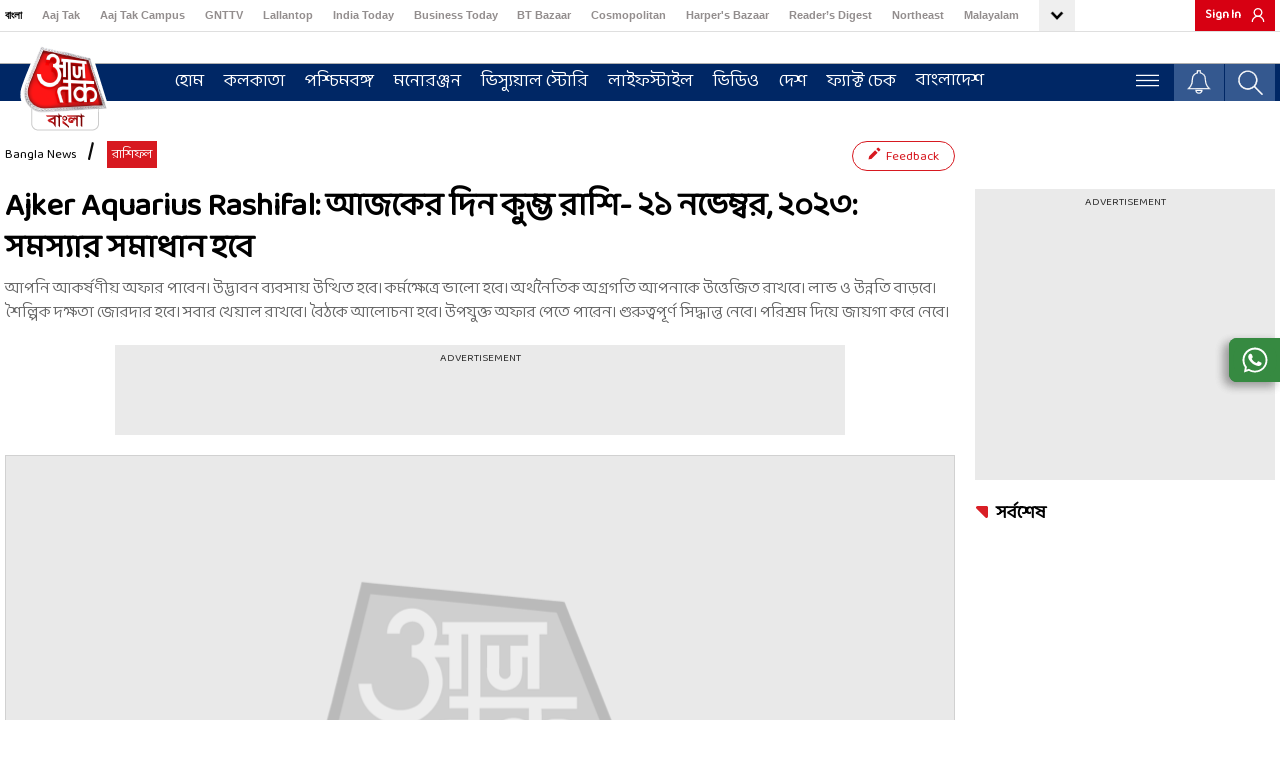

--- FILE ---
content_type: text/javascript
request_url: https://akm-img-a-in.tosshub.com/sites/bangla-at-frontend/resources/prod-v2/_next/static/chunks/7851-58fa4d664108832f.js
body_size: 13831
content:
"use strict";(self.webpackChunk_N_E=self.webpackChunk_N_E||[]).push([[988,7851],{8462:(A,Q,g)=>{g.d(Q,{A:()=>o});var C=g(37876);function o(){return(0,C.jsx)(C.Fragment,{children:(0,C.jsx)("div",{className:"load-more",children:(0,C.jsx)("img",{alt:"loading...",src:"[data-uri]",importance:"low"})})})}g(14232)},31302:(A,Q,g)=>{g.r(Q),g.d(Q,{default:()=>I});var C=g(37876);g(14232);var o=g(94726);function I(A){let{master_config_data:Q}=A,g=(0,o.yh)("/");return(0,C.jsx)(C.Fragment,{children:(0,C.jsx)("script",{type:"application/ld+json",dangerouslySetInnerHTML:{__html:'{"@context": "http://schema.org/", "@type": "Organization",\n            "name":"'.concat("AajTak Bangla",'",  \n            "description": "bangla.aajtak.in is fastest growing digital medium in West Bengal. News, Analysis, Special interviews, Ground reporting in one click. We are determined to highlight your words, your concern, your problems. Get the fastest World, National news every day, every moment here.",\n            "url":"').concat(g,'",\n            "logo": "https://akm-img-a-in.tosshub.com/aajtak/resources/at_bangla_600x60.png",\n            "address": {"@type": "PostalAddress", "streetAddress": "FC-8, Ecity Bioscope Rd, Film City, Sector - 16A", "addressLocality": "Noida", "addressRegion": "India", "postalCode": "201301","addressCountry": "IN"},   "sameAs": ["https://www.facebook.com/AajTakBangla","https://twitter.com/AajTakBangla","https://www.youtube.com/@AajTakBangla/","https://www.instagram.com/aajtakbangla/"],"contactPoint": {"@type": "ContactPoint","email": "tech.support@intoday.com","telephone": "0120-4807100"} }')}})})}g(77328)},42280:(A,Q,g)=>{g.d(Q,{A:()=>l});var C=g(37876),o=g(14232),I=g(89099),a=g(27793);function E(){let A=(0,I.useRouter)();return(0,o.useEffect)(()=>{window._ttCc=window._ttCc||[],window._ttCc.push(function(){window._taboola=window._taboola||[],_taboola.push({mode:"alternating-thumbnails-a",container:"taboola-below-category-thumbnails",placement:"Below Category Thumbnails",target_type:"mix"}),_taboola.push({flush:!0})})},[A.asPath]),(0,C.jsxs)(C.Fragment,{children:[(0,C.jsx)("script",{children:"function loadVidoomy() {\n			return true;\n		}"}),(0,C.jsx)(a.A,{pageType:"category"}),(0,C.jsx)("div",{className:"at-taboola-feed container",children:(0,C.jsx)("div",{id:"taboola-below-category-thumbnails"})})]})}let l=()=>(0,C.jsx)(C.Fragment,{children:(0,C.jsx)(E,{pageType:"category"})})},70988:(A,Q,g)=>{g.r(Q),g.d(Q,{default:()=>I});var C=g(37876);g(14232);var o=g(94726);function I(A){let Q=(null==A?void 0:A.category_detail)?null==A?void 0:A.category_detail:[];return(null==A?void 0:A.type)!="home_page"&&(Q=[{title:"Bangla News",canonical_url:"/"},...Q]),(0,C.jsx)(C.Fragment,{children:(0,C.jsx)("script",{type:"application/ld+json",dangerouslySetInnerHTML:{__html:'\n            {\n                "@context": "http://schema.org",\n                "@type": "BreadcrumbList",\n                "itemListElement":[\n                    '.concat(Q.map((A,Q)=>{if((null==A?void 0:A.canonical_url)&&(null==A?void 0:A.title)){let g=(null==A?void 0:A.canonical_url)?(0,o.yh)(A.canonical_url):"";return g&&(g=encodeURI(g)),'{ "@type": "ListItem", "position": '+(Q+1)+" "+',"item": {\n                                    "@id": "'.concat(g,'",\n                                    "name": "').concat(null==A?void 0:A.title,'"\n                                }')+"  }"}}),"\n                ]\n            }")}})})}g(77328)},95893:(A,Q,g)=>{g.d(Q,{Z:()=>o});var C=g(14232);let o=A=>{let Q=(0,C.useRef)();return(0,C.useEffect)(()=>{Q.current=A}),Q.current}}}]);

--- FILE ---
content_type: text/javascript
request_url: https://akm-img-a-in.tosshub.com/sites/bangla-at-frontend/resources/prod-v2/_next/static/chunks/pages/_app-75d92a8e8ba9135c.js
body_size: 9771
content:
(self.webpackChunk_N_E=self.webpackChunk_N_E||[]).push([[636],{92:(e,t,r)=>{(window.__NEXT_P=window.__NEXT_P||[]).push(["/_app",function(){return r(31574)}])},2739:()=>{},24802:(e,t,r)=>{"use strict";var n=r(14232),o="function"==typeof Object.is?Object.is:function(e,t){return e===t&&(0!==e||1/e==1/t)||e!=e&&t!=t},a=n.useSyncExternalStore,i=n.useRef,u=n.useEffect,s=n.useMemo,c=n.useDebugValue;t.useSyncExternalStoreWithSelector=function(e,t,r,n,l){var p=i(null);if(null===p.current){var f={hasValue:!1,value:null};p.current=f}else f=p.current;var d=a(e,(p=s(function(){function e(e){if(!u){if(u=!0,a=e,e=n(e),void 0!==l&&f.hasValue){var t=f.value;if(l(t,e))return i=t}return i=e}if(t=i,o(a,e))return t;var r=n(e);return void 0!==l&&l(t,r)?(a=e,t):(a=e,i=r)}var a,i,u=!1,s=void 0===r?null:r;return[function(){return e(t())},null===s?void 0:function(){return e(s())}]},[t,r,n,l]))[0],p[1]);return u(function(){f.hasValue=!0,f.value=d},[d]),c(d),d}},31574:(e,t,r)=>{"use strict";r.r(t),r.d(t,{default:()=>ex,reportWebVitals:()=>eT});var n,o=r(37876),a=r(14232),i=r(31777);function u(e){return`Minified Redux error #${e}; visit https://redux.js.org/Errors?code=${e} for the full message or use the non-minified dev environment for full errors. `}var s="function"==typeof Symbol&&Symbol.observable||"@@observable",c=()=>Math.random().toString(36).substring(7).split("").join("."),l={INIT:`@@redux/INIT${c()}`,REPLACE:`@@redux/REPLACE${c()}`,PROBE_UNKNOWN_ACTION:()=>`@@redux/PROBE_UNKNOWN_ACTION${c()}`};function p(e){if("object"!=typeof e||null===e)return!1;let t=e;for(;null!==Object.getPrototypeOf(t);)t=Object.getPrototypeOf(t);return Object.getPrototypeOf(e)===t||null===Object.getPrototypeOf(e)}function f(e){let t,r=Object.keys(e),n={};for(let t=0;t<r.length;t++){let o=r[t];"function"==typeof e[o]&&(n[o]=e[o])}let o=Object.keys(n);try{Object.keys(n).forEach(e=>{let t=n[e];if(void 0===t(void 0,{type:l.INIT}))throw Error(u(12));if(void 0===t(void 0,{type:l.PROBE_UNKNOWN_ACTION()}))throw Error(u(13))})}catch(e){t=e}return function(e={},r){if(t)throw t;let a=!1,i={};for(let t=0;t<o.length;t++){let s=o[t],c=n[s],l=e[s],p=c(l,r);if(void 0===p)throw r&&r.type,Error(u(14));i[s]=p,a=a||p!==l}return(a=a||o.length!==Object.keys(e).length)?i:e}}function d(...e){return 0===e.length?e=>e:1===e.length?e[0]:e.reduce((e,t)=>(...r)=>e(t(...r)))}function y(e){return({dispatch:t,getState:r})=>n=>o=>"function"==typeof o?o(t,r,e):n(o)}var v=y(),h=(r(65364),"undefined"!=typeof window&&window.__REDUX_DEVTOOLS_EXTENSION_COMPOSE__?window.__REDUX_DEVTOOLS_EXTENSION_COMPOSE__:function(){if(0!=arguments.length)return"object"==typeof arguments[0]?d:d.apply(null,arguments)});"undefined"!=typeof window&&window.__REDUX_DEVTOOLS_EXTENSION__&&window.__REDUX_DEVTOOLS_EXTENSION__;var g=e=>e&&"function"==typeof e.match;function m(e,t){function r(...n){if(t){let r=t(...n);if(!r)throw Error(ei(0));return{type:e,payload:r.payload,..."meta"in r&&{meta:r.meta},..."error"in r&&{error:r.error}}}return{type:e,payload:n[0]}}return r.toString=()=>`${e}`,r.type=e,r.match=t=>p(t)&&"type"in t&&"string"==typeof t.type&&t.type===e,r}function b(e){return["type","payload","error","meta"].indexOf(e)>-1}var S=class e extends Array{constructor(...t){super(...t),Object.setPrototypeOf(this,e.prototype)}static get[Symbol.species](){return e}concat(...e){return super.concat.apply(this,e)}prepend(...t){return 1===t.length&&Array.isArray(t[0])?new e(...t[0].concat(this)):new e(...t.concat(this))}},_=()=>function(e){let{thunk:t=!0,immutableCheck:r=!0,serializableCheck:n=!0,actionCreatorCheck:o=!0}=e??{},a=new S;return t&&("boolean"==typeof t?a.push(v):a.push(y(t.extraArgument))),a},w=e=>t=>{setTimeout(t,e)},E="undefined"!=typeof window&&window.requestAnimationFrame?window.requestAnimationFrame:w(10),O=(e={type:"raf"})=>t=>(...r)=>{let n=t(...r),o=!0,a=!1,i=!1,u=new Set,s="tick"===e.type?queueMicrotask:"raf"===e.type?E:"callback"===e.type?e.queueNotification:w(e.timeout),c=()=>{i=!1,a&&(a=!1,u.forEach(e=>e()))};return Object.assign({},n,{subscribe(e){let t=n.subscribe(()=>o&&e());return u.add(e),()=>{t(),u.delete(e)}},dispatch(e){try{return(a=!(o=!e?.meta?.RTK_autoBatch))&&!i&&(i=!0,s(c)),n.dispatch(e)}finally{o=!0}}})},P=e=>function(t){let{autoBatch:r=!0}=t??{},n=new S(e);return r&&n.push(O("object"==typeof r?r:void 0)),n},T=(e,t)=>g(e)?e.match(t):e(t);function x(...e){return t=>e.some(e=>T(e,t))}var N=(e=21)=>{let t="",r=e;for(;r--;)t+="ModuleSymbhasOwnPr-0123456789ABCDEFGHNRVfgctiUvz_KqYTJkLxpZXIjQW"[64*Math.random()|0];return t},A=["name","message","stack","code"],D=class{constructor(e,t){this.payload=e,this.meta=t}_type},C=class{constructor(e,t){this.payload=e,this.meta=t}_type},I=e=>{if("object"==typeof e&&null!==e){let t={};for(let r of A)"string"==typeof e[r]&&(t[r]=e[r]);return t}return{message:String(e)}};function k(e){if(e.meta&&e.meta.rejectedWithValue)throw e.payload;if(e.error)throw e.error;return e.payload}var R=(e=>(e.reducer="reducer",e.reducerWithPrepare="reducerWithPrepare",e.asyncThunk="asyncThunk",e))(R||{});function j(e){return function(t,r){let n=t=>{isAction(r)&&Object.keys(r).every(b)?e(r.payload,t):e(r,t)};return(null)(t)?(n(t),t):createNextState3(t,n)}}function U(e,t){return t(e)}function M(e){return Array.isArray(e)||(e=Object.values(e)),e}var W=class{constructor(e){this.code=e,this.message=`task cancelled (reason: ${e})`}name="TaskAbortError";message},L=(e,t)=>{if("function"!=typeof e)throw Error(ei(32))},$=()=>{},q=(e,t=$)=>(e.catch(t),e),V=(e,t)=>(e.addEventListener("abort",t,{once:!0}),()=>e.removeEventListener("abort",t)),B=(e,t)=>{let r=e.signal;r.aborted||("reason"in r||Object.defineProperty(r,"reason",{enumerable:!0,value:t,configurable:!0,writable:!0}),e.abort(t))},X=e=>{if(e.aborted){let{reason:t}=e;throw new W(t)}};function K(e,t){let r=$;return new Promise((n,o)=>{let a=()=>o(new W(e.reason));if(e.aborted)return void a();r=V(e,a),t.finally(()=>r()).then(n,o)}).finally(()=>{r=$})}var F=async(e,t)=>{try{await Promise.resolve();let t=await e();return{status:"ok",value:t}}catch(e){return{status:e instanceof W?"cancelled":"rejected",error:e}}finally{t?.()}},G=e=>t=>q(K(e,t).then(t=>(X(e),t))),z=e=>{let t=G(e);return e=>t(new Promise(t=>setTimeout(t,e)))},{assign:H}=Object,Y="listenerMiddleware",J=e=>{let{type:t,actionCreator:r,matcher:n,predicate:o,effect:a}=e;if(t)o=m(t).match;else if(r)t=r.type,o=r.match;else if(n)o=n;else if(o);else throw Error(ei(21));return L(a,"options.listener"),{predicate:o,type:t,effect:a}},Q=H(e=>{let{type:t,predicate:r,effect:n}=J(e);return{id:N(),effect:n,type:t,predicate:r,pending:new Set,unsubscribe:()=>{throw Error(ei(22))}}},{withTypes:()=>Q}),Z=e=>{e.pending.forEach(e=>{B(e,null)})},ee=H(m(`${Y}/add`),{withTypes:()=>ee}),et=H(m(`${Y}/remove`),{withTypes:()=>et}),er=e=>"reducerPath"in e&&"string"==typeof e.reducerPath,en=Symbol.for("rtk-state-proxy-original"),eo=e=>!!e&&!!e[en],ea=new WeakMap;function ei(e){return`Minified Redux Toolkit error #${e}; visit https://redux-toolkit.js.org/Errors?code=${e} for the full message or use the non-minified dev environment for full errors. `}var eu=r(89099),es=r.n(eu),ec=function(){return(ec=Object.assign||function(e){for(var t,r=1,n=arguments.length;r<n;r++)for(var o in t=arguments[r])Object.prototype.hasOwnProperty.call(t,o)&&(e[o]=t[o]);return e}).apply(this,arguments)},el=function(e,t,r,n){return new(r||(r=Promise))(function(o,a){function i(e){try{s(n.next(e))}catch(e){a(e)}}function u(e){try{s(n.throw(e))}catch(e){a(e)}}function s(e){var t;e.done?o(e.value):((t=e.value)instanceof r?t:new r(function(e){e(t)})).then(i,u)}s((n=n.apply(e,t||[])).next())})},ep=function(e,t){var r,n,o,a,i={label:0,sent:function(){if(1&o[0])throw o[1];return o[1]},trys:[],ops:[]};return a={next:u(0),throw:u(1),return:u(2)},"function"==typeof Symbol&&(a[Symbol.iterator]=function(){return this}),a;function u(a){return function(u){var s=[a,u];if(r)throw TypeError("Generator is already executing.");for(;i;)try{if(r=1,n&&(o=2&s[0]?n.return:s[0]?n.throw||((o=n.return)&&o.call(n),0):n.next)&&!(o=o.call(n,s[1])).done)return o;switch(n=0,o&&(s=[2&s[0],o.value]),s[0]){case 0:case 1:o=s;break;case 4:return i.label++,{value:s[1],done:!1};case 5:i.label++,n=s[1],s=[0];continue;case 7:s=i.ops.pop(),i.trys.pop();continue;default:if(!(o=(o=i.trys).length>0&&o[o.length-1])&&(6===s[0]||2===s[0])){i=0;continue}if(3===s[0]&&(!o||s[1]>o[0]&&s[1]<o[3])){i.label=s[1];break}if(6===s[0]&&i.label<o[1]){i.label=o[1],o=s;break}if(o&&i.label<o[2]){i.label=o[2],i.ops.push(s);break}o[2]&&i.ops.pop(),i.trys.pop();continue}s=t.call(e,i)}catch(e){s=[6,e],n=0}finally{r=o=0}if(5&s[0])throw s[1];return{value:s[0]?s[1]:void 0,done:!0}}}},ef=function(e,t){var r={};for(var n in e)Object.prototype.hasOwnProperty.call(e,n)&&0>t.indexOf(n)&&(r[n]=e[n]);if(null!=e&&"function"==typeof Object.getOwnPropertySymbols)for(var o=0,n=Object.getOwnPropertySymbols(e);o<n.length;o++)0>t.indexOf(n[o])&&Object.prototype.propertyIsEnumerable.call(e,n[o])&&(r[n[o]]=e[n[o]]);return r},ed="__NEXT_REDUX_WRAPPER_HYDRATE__",ey=function(){return"undefined"==typeof window},ev=function(e,t){var r=(void 0===t?{}:t).deserializeState;return r?r(e):e},eh=function(e,t){var r=(void 0===t?{}:t).serializeState;return r?r(e):e},eg=function(e){var t,r=e.makeStore,o=e.context,a=void 0===o?{}:o,i=function(){return r(a)};if(ey()){var u=(null==a?void 0:a.req)||(null==(t=null==a?void 0:a.ctx)?void 0:t.req);return u?(u.__nextReduxWrapperStore||(u.__nextReduxWrapperStore=i()),u.__nextReduxWrapperStore):i()}return n||(n=i()),n},em=r(53999);let eb={menu:"",content_config:"",master_config_data:"",page_data:"",route:"",page_type:"",status_code:"",ad_code:"",photos_landing:"",videos_landing:"",latest_photos_data:""},eS={dfpLoaded:!1,is_mobile:!1,user:!1,user_info:!1,subscription_status:!1,localStorageUpdated:!1,mp3_url:"",id:"",title_short:"",author:"",canonical_url:"",image_small:"",audioStatus:"pause",audioActivity:!1,audioComplete:!1},e_=f({server:function(){let e=arguments.length>0&&void 0!==arguments[0]?arguments[0]:eb,t=arguments.length>1?arguments[1]:void 0;switch(t.type){case ed:return{...e,...t.payload.server};case em.WR:return{...e,menu:t.payload};case em.JS:return{...e,content_config:t.payload};case em.gI:return{...e,master_config_data:t.payload};case em.Dq:return{...e,page_data:t.payload};case em.Qs:return{...e,route:t.payload};case em.Vn:return{...e,page_type:t.payload};case em.Z:return{...e,status_code:t.payload};case em.EZ:return{...e,ad_code:t.payload};case em.hN:return{...e,photos_landing:t.payload};case em.m4:return{...e,videos_landing:t.payload};case em.Ei:return{...e,latest_photos_data:t.payload};default:return e}},client:function(){let e=arguments.length>0&&void 0!==arguments[0]?arguments[0]:eS,t=arguments.length>1?arguments[1]:void 0;switch(t.type){case em.TK:return{...e,dfpLoaded:t.payload};case em.yS:return{...e,is_mobile:t.payload};case em.K:return{...e,user:t.payload};case em.nc:return{...e,user_info:t.payload};case em.dH:return{...e,subscription_status:t.payload};case em.VJ:return{...e,mp3_url:t.payload};case em.lB:return{...e,id:t.payload};case em.Qt:return{...e,title_short:t.payload};case em.Rg:return{...e,author:t.payload};case em.Yk:return{...e,canonical_url:t.payload};case em.AP:return{...e,image_small:t.payload};case em.qo:return{...e,audioStatus:t.payload};case em.BR:return{...e,audioActivity:t.payload};case em.xE:return{...e,audioComplete:t.payload};case em.oW:return{...e,localStorageUpdated:t.payload};default:return e}}}),ew=function(e,t){void 0===t&&(t={});var r=function(r){var n=r.callback,o=r.context,a=r.addStoreToContext,i=void 0!==a&&a;return el(void 0,void 0,void 0,function(){var r,a,u,s,c;return ep(this,function(l){switch(l.label){case 0:if(r=eg({context:o,makeStore:e}),t.debug&&console.log("1. getProps created store with state",r.getState()),i&&(o.ctx?o.ctx.store=r:o.store=r),!(s=a=n&&n(r)))return[3,2];return[4,a(o)];case 1:s=l.sent(),l.label=2;case 2:return u=s||{},t.debug&&console.log("3. getProps after dispatches has store state",r.getState()),c=r.getState(),[2,{initialProps:u,initialState:ey()?eh(c,t):c}]}})})},n=function(e){return function(t){return el(void 0,void 0,void 0,function(){var n,o,a;return ep(this,function(i){switch(i.label){case 0:return[4,r({callback:e,context:t})];case 1:return o=(n=i.sent()).initialProps,a=n.initialState,[2,ec(ec({},o),{props:ec(ec({},o.props),{initialState:a})})]}})})}},o=function(e,r){r&&e.dispatch({type:ed,payload:ev(r,t)})},u=function(e,t,r,n,a){var i;r?(o(e,t),o(e,r)):(n||a||t)&&o(e,null!=(i=null!=n?n:a)?i:t)},s=function(e,t,r,n,o){var i=(0,eu.useRouter)().events,s=(0,a.useRef)(!0);(0,a.useEffect)(function(){var e=function(){s.current=!0};return null==i||i.on("routeChangeStart",e),function(){null==i||i.off("routeChangeStart",e)}},[i]),(0,a.useMemo)(function(){s.current&&(u(e,t,r,n,o),s.current=!1)},[e,t,r,n,o])},c=function(r,n){void 0===n&&(n="useWrappedStore");var o,i,u,c,l,p,f=r.initialState,d=r.initialProps,y=ef(r,["initialState","initialProps"]),v=(null==y?void 0:y.__N_SSG)?null==(o=null==y?void 0:y.pageProps)?void 0:o.initialState:null,h=(null==y?void 0:y.__N_SSP)?null==(i=null==y?void 0:y.pageProps)?void 0:i.initialState:null,g=v||h?null:null!=(c=null==(u=null==y?void 0:y.pageProps)?void 0:u.initialState)?c:null;t.debug&&console.log("4.",n,"created new store with",{giapState:f,gspState:v,gsspState:h,gippState:g});var m=(0,a.useMemo)(function(){return eg({makeStore:e})},[]);s(m,f,v,h,g);var b=y;return d&&d.pageProps&&(b.pageProps=ec(ec({},d.pageProps),y.pageProps)),(null==(l=null==y?void 0:y.pageProps)?void 0:l.initialState)&&(b=ec(ec({},y),{pageProps:ec({},y.pageProps)}),delete b.pageProps.initialState),(null==(p=null==b?void 0:b.pageProps)?void 0:p.initialProps)&&(b.pageProps=ec(ec({},b.pageProps),b.pageProps.initialProps),delete b.pageProps.initialProps),{store:m,props:ec(ec({},d),b)}};return{getServerSideProps:function(e){return function(t){return el(void 0,void 0,void 0,function(){return ep(this,function(r){switch(r.label){case 0:return[4,n(e)(t)];case 1:return[2,r.sent()]}})})}},getStaticProps:n,getInitialAppProps:function(e){return function(t){return el(void 0,void 0,void 0,function(){var n,o,a;return ep(this,function(i){switch(i.label){case 0:return[4,r({callback:e,context:t,addStoreToContext:!0})];case 1:return o=(n=i.sent()).initialProps,a=n.initialState,[2,ec(ec({},o),{initialState:a})]}})})}},getInitialPageProps:function(e){return function(t){return el(void 0,void 0,void 0,function(){return ep(this,function(n){switch(n.label){case 0:if("getState"in t)return[2,e&&e(t)];return[4,r({callback:e,context:t,addStoreToContext:!0})];case 1:return[2,n.sent()]}})})}},withRedux:function(e){console.warn("/!\\ You are using legacy implementation. Please update your code: use createWrapper() and wrapper.useWrappedStore().");var t=function(r){var n=c(r,t.displayName),o=n.store,u=n.props;return a.createElement(i.Kq,{store:o},a.createElement(e,ec({},u)))};return t.displayName="withRedux(".concat(e.displayName||e.name||"Component",")"),"getInitialProps"in e&&(t.getInitialProps=e.getInitialProps),t},useWrappedStore:c}}(()=>(function(e){let t,r,n=_(),{reducer:o,middleware:a,devTools:i=!0,preloadedState:c,enhancers:y}=e||{};if("function"==typeof o)t=o;else if(p(o))t=f(o);else throw Error(ei(1));r="function"==typeof a?a(n):n();let v=d;i&&(v=h({trace:!1,..."object"==typeof i&&i}));let g=P(function(...e){return t=>(r,n)=>{let o=t(r,n),a=()=>{throw Error(u(15))},i={getState:o.getState,dispatch:(e,...t)=>a(e,...t)};return a=d(...e.map(e=>e(i)))(o.dispatch),{...o,dispatch:a}}}(...r));return function e(t,r,n){if("function"!=typeof t)throw Error(u(2));if("function"==typeof r&&"function"==typeof n||"function"==typeof n&&"function"==typeof arguments[3])throw Error(u(0));if("function"==typeof r&&void 0===n&&(n=r,r=void 0),void 0!==n){if("function"!=typeof n)throw Error(u(1));return n(e)(t,r)}let o=t,a=r,i=new Map,c=i,f=0,d=!1;function y(){c===i&&(c=new Map,i.forEach((e,t)=>{c.set(t,e)}))}function v(){if(d)throw Error(u(3));return a}function h(e){if("function"!=typeof e)throw Error(u(4));if(d)throw Error(u(5));let t=!0;y();let r=f++;return c.set(r,e),function(){if(t){if(d)throw Error(u(6));t=!1,y(),c.delete(r),i=null}}}function g(e){if(!p(e))throw Error(u(7));if(void 0===e.type)throw Error(u(8));if("string"!=typeof e.type)throw Error(u(17));if(d)throw Error(u(9));try{d=!0,a=o(a,e)}finally{d=!1}return(i=c).forEach(e=>{e()}),e}return g({type:l.INIT}),{dispatch:g,subscribe:h,getState:v,replaceReducer:function(e){if("function"!=typeof e)throw Error(u(10));o=e,g({type:l.REPLACE})},[s]:function(){return{subscribe(e){if("object"!=typeof e||null===e)throw Error(u(11));function t(){e.next&&e.next(v())}return t(),{unsubscribe:h(t)}},[s](){return this}}}}}(t,c,v(..."function"==typeof y?y(g):g()))})({reducer:e_,devTools:!1}));var eE=r(72323),eO=r.n(eE);r(2739);class eP extends a.Component{static getDerivedStateFromError(e){return{hasError:!0}}componentDidCatch(e,t){console.log({error:e,errorInfo:t})}render(){return this.state.hasError?(0,o.jsx)("div",{className:"error_occur"}):this.props.children}constructor(e){super(e),this.state={hasError:!1}}}function eT(e){console.log("metric",e)}es().events.on("routeChangeStart",()=>eO().start()),es().events.on("routeChangeComplete",()=>eO().done()),es().events.on("routeChangeError",()=>eO().done()),eO().configure({showSpinner:!1});let ex=e=>{let{Component:t,...r}=e,{store:n,props:a}=ew.useWrappedStore(r),u=t.getLayout||((e,t)=>e);return(0,o.jsx)(i.Kq,{store:n,children:(0,o.jsx)(eP,{children:u((0,o.jsx)(t,{...a.pageProps}),a.pageProps)})})}},31777:(e,t,r)=>{"use strict";r.d(t,{Kq:()=>X,d4:()=>f,wA:()=>G});var n=r(14232),o=r(87282),a=Symbol.for("react-redux-context"),i="undefined"!=typeof globalThis?globalThis:{},u=function(){if(!n.createContext)return{};let e=i[a]??(i[a]=new Map),t=e.get(n.createContext);return t||(t=n.createContext(null),e.set(n.createContext,t)),t}();function s(e=u){return function(){return n.useContext(e)}}var c=s(),l=()=>{throw Error("uSES not initialized!")},p=(e,t)=>e===t,f=function(e=u){let t=e===u?c:s(e),r=(e,r={})=>{let{equalityFn:o=p,devModeChecks:a={}}="function"==typeof r?{equalityFn:r}:r,{store:i,subscription:u,getServerState:s,stabilityCheck:c,identityFunctionCheck:f}=t();n.useRef(!0);let d=n.useCallback({[e.name]:t=>e(t)}[e.name],[e,c,a.stabilityCheck]),y=l(u.addNestedSub,i.getState,s||i.getState,d,o);return n.useDebugValue(y),y};return Object.assign(r,{withTypes:()=>r}),r}(),d=Symbol.for("react.element"),y=Symbol.for("react.portal"),v=Symbol.for("react.fragment"),h=Symbol.for("react.strict_mode"),g=Symbol.for("react.profiler"),m=Symbol.for("react.provider"),b=Symbol.for("react.context"),S=Symbol.for("react.server_context"),_=Symbol.for("react.forward_ref"),w=Symbol.for("react.suspense"),E=Symbol.for("react.suspense_list"),O=Symbol.for("react.memo"),P=Symbol.for("react.lazy");Symbol.for("react.offscreen"),Symbol.for("react.client.reference");function T(e){return e.dependsOnOwnProps?!!e.dependsOnOwnProps:1!==e.length}var x={notify(){},get:()=>[]},N="undefined"!=typeof window&&void 0!==window.document&&void 0!==window.document.createElement,A="undefined"!=typeof navigator&&"ReactNative"===navigator.product,D=N||A?n.useLayoutEffect:n.useEffect;function C(e,t){return e===t?0!==e||0!==t||1/e==1/t:e!=e&&t!=t}var I={childContextTypes:!0,contextType:!0,contextTypes:!0,defaultProps:!0,displayName:!0,getDefaultProps:!0,getDerivedStateFromError:!0,getDerivedStateFromProps:!0,mixins:!0,propTypes:!0,type:!0},k={name:!0,length:!0,prototype:!0,caller:!0,callee:!0,arguments:!0,arity:!0},R={$$typeof:!0,compare:!0,defaultProps:!0,displayName:!0,propTypes:!0,type:!0},j={[_]:{$$typeof:!0,render:!0,defaultProps:!0,displayName:!0,propTypes:!0},[O]:R};function U(e){return function(e){if("object"==typeof e&&null!==e){let t=e.$$typeof;switch(t){case d:{let r=e.type;switch(r){case v:case g:case h:case w:case E:return r;default:{let e=r&&r.$$typeof;switch(e){case S:case b:case _:case P:case O:case m:return e;default:return t}}}}case y:return t}}}(e)===O?R:j[e.$$typeof]||I}var M=Object.defineProperty,W=Object.getOwnPropertyNames,L=Object.getOwnPropertySymbols,$=Object.getOwnPropertyDescriptor,q=Object.getPrototypeOf,V=Object.prototype,B=null,X=function({store:e,context:t,children:r,serverState:o,stabilityCheck:a="once",identityFunctionCheck:i="once"}){let s=n.useMemo(()=>{let t=function(e,t){let r,n=x,o=0,a=!1;function i(){c.onStateChange&&c.onStateChange()}function u(){if(o++,!r){let t,o;r=e.subscribe(i),t=null,o=null,n={clear(){t=null,o=null},notify(){let e=t;for(;e;)e.callback(),e=e.next},get(){let e=[],r=t;for(;r;)e.push(r),r=r.next;return e},subscribe(e){let r=!0,n=o={callback:e,next:null,prev:o};return n.prev?n.prev.next=n:t=n,function(){r&&null!==t&&(r=!1,n.next?n.next.prev=n.prev:o=n.prev,n.prev?n.prev.next=n.next:t=n.next)}}}}}function s(){o--,r&&0===o&&(r(),r=void 0,n.clear(),n=x)}let c={addNestedSub:function(e){u();let t=n.subscribe(e),r=!1;return()=>{r||(r=!0,t(),s())}},notifyNestedSubs:function(){n.notify()},handleChangeWrapper:i,isSubscribed:function(){return a},trySubscribe:function(){a||(a=!0,u())},tryUnsubscribe:function(){a&&(a=!1,s())},getListeners:()=>n};return c}(e);return{store:e,subscription:t,getServerState:o?()=>o:void 0,stabilityCheck:a,identityFunctionCheck:i}},[e,o,a,i]),c=n.useMemo(()=>e.getState(),[e]);return D(()=>{let{subscription:t}=s;return t.onStateChange=t.notifyNestedSubs,t.trySubscribe(),c!==e.getState()&&t.notifyNestedSubs(),()=>{t.tryUnsubscribe(),t.onStateChange=void 0}},[s,c]),n.createElement((t||u).Provider,{value:s},r)};function K(e=u){let t=e===u?c:s(e),r=()=>{let{store:e}=t();return e};return Object.assign(r,{withTypes:()=>r}),r}var F=K(),G=function(e=u){let t=e===u?F:K(e),r=()=>t().dispatch;return Object.assign(r,{withTypes:()=>r}),r}();l=o.useSyncExternalStoreWithSelector,n.useSyncExternalStore},53999:(e,t,r)=>{"use strict";r.d(t,{AP:()=>E,BR:()=>P,Dq:()=>i,EZ:()=>l,Ei:()=>N,JS:()=>o,K:()=>v,Qs:()=>u,Qt:()=>S,Rg:()=>_,TK:()=>f,VJ:()=>m,Vn:()=>s,WR:()=>n,Yk:()=>w,Z:()=>c,dH:()=>g,gI:()=>a,hN:()=>d,lB:()=>b,m4:()=>y,nc:()=>h,oW:()=>x,qo:()=>O,xE:()=>T,yS:()=>p});let n="MENU",o="ADD_CONTENT_CONFIG",a="ADD_MASTER_CONFIG",i="ADD_PAGE_DATA",u="ADD_ROUTE",s="ADD_PAGE_TYPE",c="ADD_STATUS_CODE",l="ADD_AD_CODE",p="IS_MOBILE",f="DFP_LOADED",d="ADD_PHOTO_LANDING",y="ADD_VIDEO_LANDING",v="USER_LOGIN",h="USER_INFO",g="SUBSCRIPTION_STATUS",m="AUDIO_URL",b="AUDIO_ID",S="AUDIO_TITLE",_="AUDIO_AUTHOR",w="AUDIO_CONSTURL",E="AUDIO_SRC",O="AUDIO_STATUS",P="AUDIO_ACTIVITY",T="AUDIO_COMPLETE",x="LOCAL_STORAGE_UPDATED",N="ADD_LATEST_PHOTO_DATA"},72323:function(e,t,r){var n,o;void 0===(o="function"==typeof(n=function(){var e,t,r,n={};n.version="0.2.0";var o=n.settings={minimum:.08,easing:"ease",positionUsing:"",speed:200,trickle:!0,trickleRate:.02,trickleSpeed:800,showSpinner:!0,barSelector:'[role="bar"]',spinnerSelector:'[role="spinner"]',parent:"body",template:'<div class="bar" role="bar"><div class="peg"></div></div><div class="spinner" role="spinner"><div class="spinner-icon"></div></div>'};function a(e,t,r){return e<t?t:e>r?r:e}n.configure=function(e){var t,r;for(t in e)void 0!==(r=e[t])&&e.hasOwnProperty(t)&&(o[t]=r);return this},n.status=null,n.set=function(e){var t=n.isStarted();n.status=1===(e=a(e,o.minimum,1))?null:e;var r=n.render(!t),s=r.querySelector(o.barSelector),c=o.speed,l=o.easing;return r.offsetWidth,i(function(t){var a,i,p,f;""===o.positionUsing&&(o.positionUsing=n.getPositioningCSS()),u(s,(a=e,i=c,p=l,(f="translate3d"===o.positionUsing?{transform:"translate3d("+(-1+a)*100+"%,0,0)"}:"translate"===o.positionUsing?{transform:"translate("+(-1+a)*100+"%,0)"}:{"margin-left":(-1+a)*100+"%"}).transition="all "+i+"ms "+p,f)),1===e?(u(r,{transition:"none",opacity:1}),r.offsetWidth,setTimeout(function(){u(r,{transition:"all "+c+"ms linear",opacity:0}),setTimeout(function(){n.remove(),t()},c)},c)):setTimeout(t,c)}),this},n.isStarted=function(){return"number"==typeof n.status},n.start=function(){n.status||n.set(0);var e=function(){setTimeout(function(){n.status&&(n.trickle(),e())},o.trickleSpeed)};return o.trickle&&e(),this},n.done=function(e){return e||n.status?n.inc(.3+.5*Math.random()).set(1):this},n.inc=function(e){var t=n.status;return t?("number"!=typeof e&&(e=(1-t)*a(Math.random()*t,.1,.95)),t=a(t+e,0,.994),n.set(t)):n.start()},n.trickle=function(){return n.inc(Math.random()*o.trickleRate)},e=0,t=0,n.promise=function(r){return r&&"resolved"!==r.state()&&(0===t&&n.start(),e++,t++,r.always(function(){0==--t?(e=0,n.done()):n.set((e-t)/e)})),this},n.render=function(e){if(n.isRendered())return document.getElementById("nprogress");c(document.documentElement,"nprogress-busy");var t=document.createElement("div");t.id="nprogress",t.innerHTML=o.template;var r,a=t.querySelector(o.barSelector),i=e?"-100":(-1+(n.status||0))*100,s=document.querySelector(o.parent);return u(a,{transition:"all 0 linear",transform:"translate3d("+i+"%,0,0)"}),!o.showSpinner&&(r=t.querySelector(o.spinnerSelector))&&f(r),s!=document.body&&c(s,"nprogress-custom-parent"),s.appendChild(t),t},n.remove=function(){l(document.documentElement,"nprogress-busy"),l(document.querySelector(o.parent),"nprogress-custom-parent");var e=document.getElementById("nprogress");e&&f(e)},n.isRendered=function(){return!!document.getElementById("nprogress")},n.getPositioningCSS=function(){var e=document.body.style,t="WebkitTransform"in e?"Webkit":"MozTransform"in e?"Moz":"msTransform"in e?"ms":"OTransform"in e?"O":"";return t+"Perspective"in e?"translate3d":t+"Transform"in e?"translate":"margin"};var i=(r=[],function(e){r.push(e),1==r.length&&function e(){var t=r.shift();t&&t(e)}()}),u=function(){var e=["Webkit","O","Moz","ms"],t={};function r(r,n,o){var a;n=t[a=(a=n).replace(/^-ms-/,"ms-").replace(/-([\da-z])/gi,function(e,t){return t.toUpperCase()})]||(t[a]=function(t){var r=document.body.style;if(t in r)return t;for(var n,o=e.length,a=t.charAt(0).toUpperCase()+t.slice(1);o--;)if((n=e[o]+a)in r)return n;return t}(a)),r.style[n]=o}return function(e,t){var n,o,a=arguments;if(2==a.length)for(n in t)void 0!==(o=t[n])&&t.hasOwnProperty(n)&&r(e,n,o);else r(e,a[1],a[2])}}();function s(e,t){return("string"==typeof e?e:p(e)).indexOf(" "+t+" ")>=0}function c(e,t){var r=p(e),n=r+t;s(r,t)||(e.className=n.substring(1))}function l(e,t){var r,n=p(e);s(e,t)&&(e.className=(r=n.replace(" "+t+" "," ")).substring(1,r.length-1))}function p(e){return(" "+(e.className||"")+" ").replace(/\s+/gi," ")}function f(e){e&&e.parentNode&&e.parentNode.removeChild(e)}return n})?n.call(t,r,t,e):n)||(e.exports=o)},87282:(e,t,r)=>{"use strict";e.exports=r(24802)},89099:(e,t,r)=>{e.exports=r(48253)}},e=>{var t=t=>e(e.s=t);e.O(0,[6593,8792],()=>(t(92),t(48253))),_N_E=e.O()}]);

--- FILE ---
content_type: text/javascript
request_url: https://akm-img-a-in.tosshub.com/sites/bangla-at-frontend/resources/prod-v2/_next/static/chunks/9671.403de2b8b0b247c5.js
body_size: 221
content:
"use strict";(self.webpackChunk_N_E=self.webpackChunk_N_E||[]).push([[9671],{39671:(s,o,e)=>{e.r(o),e.d(o,{default:()=>t});var a=e(14232);let t=()=>((0,a.useEffect)(()=>{let s=document.createElement("script");s.src="https://cdn.pushwoosh.com/webpush/v3/pushwoosh-web-notifications.js",s.async=!0,s.onload=()=>{window.Pushwoosh=window.Pushwoosh||[],window.Pushwoosh.push(["init",{logLevel:"error",applicationCode:"2DB06-508E5",safariWebsitePushID:"bangla.aajtak.in",defaultNotificationTitle:"Pushwoosh",defaultNotificationImage:"https://akm-img-a-in.tosshub.com/lingo/atbn/resources/img/bemisaal-20-saal/AT_bangla_Default-100x90.png",autoSubscribe:!0,serviceWorkerUrl:"/pushwoosh/pushwoosh-service-worker.js"}])},document.body.appendChild(s)},[]),null)}}]);

--- FILE ---
content_type: text/javascript
request_url: https://akm-img-a-in.tosshub.com/sites/bangla-at-frontend/resources/prod-v2/_next/static/chunks/1309-3b1ce648b7dc42c2.js
body_size: 7868
content:
(self.webpackChunk_N_E=self.webpackChunk_N_E||[]).push([[1309],{9967:(e,t,a)=>{"use strict";a.d(t,{A:()=>d});var l=a(37876);a(14232);var i=a(94726),o=a(92988),n=a(77328),r=a.n(n);function d(e){var t,a,n,d,s,c,p,g,h,u,m,x,_,b,v,w,f;let{page_data:j,route:y}=e,k=(0,o.useAmp)(),A=(0,i.gQ)(j),{urlSegment:S}=(0,i.fv)(y);null==j||null==(a=j.category_detail)||null==(t=a[0])||t.id;let{year:z,month:N,day:C}=(0,i.k8)(null==j?void 0:j.datetime_published);return(0,l.jsxs)(r(),{children:[(null==j?void 0:j.type)==="live_blog"&&(0,l.jsxs)(l.Fragment,{children:[(0,l.jsx)("meta",{property:"article:published_time",content:"".concat((0,i.yD)(null==j?void 0:j.datetime_published),"+05:30")}),(null==j||null==(n=j.content)?void 0:n.length)>0&&new Date(null==j?void 0:j.datetime_updated)<new Date(null==j||null==(s=j.content)||null==(d=s[0])?void 0:d.datetime_updated)?(0,l.jsx)("meta",{property:"article:modified_time",content:"".concat((0,i.yD)(null==j||null==(p=j.content)||null==(c=p[0])?void 0:c.datetime_updated),"+05:30")}):(0,l.jsx)("meta",{property:"article:modified_time",content:"".concat((0,i.yD)(null==j?void 0:j.datetime_updated),"+05:30")})]}),(0,l.jsx)("link",{rel:"canonical",href:(null==j||null==(g=j.seo_detail)?void 0:g.canonical_url)?(0,i.yh)(null==j||null==(h=j.seo_detail)?void 0:h.canonical_url):""}),(0,l.jsx)("meta",{name:"description",content:(0,i.w4)(j,"meta_description")},"description"),(0,l.jsx)("meta",{name:"keywords",content:(null==j||null==(u=j.seo_detail)?void 0:u.meta_keyword)&&j.seo_detail.meta_keyword},"keywords"),(0,l.jsx)("meta",{name:"news_keywords",content:(null==j||null==(m=j.seo_detail)?void 0:m.meta_keyword)&&j.seo_detail.meta_keyword},"news_keywords"),(null==j||null==(x=j.seo_detail)?void 0:x.is_noindex)!="noindex"&&(0,l.jsx)("meta",{name:"robots",content:"max-image-preview:large"}),("story"==S(2)||"story"==S(3))&&(0,l.jsx)(l.Fragment,{children:(0,l.jsx)("meta",{name:"branch:deeplink:data_type",content:"story"},"deeplink")}),S(1)&&(0,l.jsxs)(l.Fragment,{children:[(0,l.jsx)("meta",{property:"og:updated_time",content:(null==j?void 0:j.datetime_updated)&&(0,i.yD)(j.datetime_updated)}),!k&&(0,l.jsx)("meta",{httpEquiv:"Last-Modified",content:(null==j?void 0:j.datetime_updated)&&(0,i.yD)(j.datetime_updated)}),!k&&(null==j?void 0:j.is_amp)==1&&z>=2016&&["story","video","photo","photo_gallery","breaking_news","live_blog"].includes(A)&&(0,l.jsx)("link",{rel:"amphtml",href:(null==j||null==(_=j.seo_detail)?void 0:_.amp_url)?(0,i.yh)(j.seo_detail.amp_url):""},"amphtml")]}),("photo"==S(2)||"photo"==S(3))&&(0,l.jsx)(l.Fragment,{children:(0,l.jsx)("meta",{name:"branch:deeplink:data_type",content:"photogallery"},"deeplinkphoto")}),("video"==S(2)||"video"==S(3))&&(0,l.jsxs)(l.Fragment,{children:[(0,l.jsx)("link",{rel:"preload",as:"image",href:j.image_main&&j.image_main},"preload_main_image"),(0,l.jsx)("meta",{name:"branch:deeplink:data_type",content:"videogallery"},"deeplinkvideo")]}),("story"==S(2)||"story"==S(3)||"photo"==S(2)||"photo"==S(3)||"video"==S(2)||"video"==S(3))&&(0,l.jsx)(l.Fragment,{children:(0,l.jsx)("meta",{name:"publish-date",content:(null==j?void 0:j.datetime_published)?(0,i.yD)(null==j?void 0:j.datetime_published):""})}),((null==j||null==(b=j.seo_detail)?void 0:b.is_nofollow)=="nofollow"||(null==j||null==(v=j.seo_detail)?void 0:v.is_noindex)=="noindex")&&(0,l.jsx)("meta",{name:"robots",content:(null==j||null==(w=j.seo_detail)?void 0:w.is_noindex)+","+(null==j||null==(f=j.seo_detail)?void 0:f.is_nofollow)},"robots"),"topic"==S(1)&&(0,l.jsx)("meta",{name:"robots",content:"noindex, follow"}),"userfeedback"==S(1)&&(0,l.jsx)("meta",{name:"robots",content:"noindex, nofollow"})]})}},11067:(e,t,a)=>{"use strict";a.d(t,{A:()=>r});var l=a(37876),i=a(77328),o=a.n(i);a(14232);var n=a(94726);function r(e){var t,a,i;let{page_data:r,route:d}=e,{urlSegment:s}=(0,n.fv)(d);return(0,l.jsxs)(o(),{children:[(0,l.jsx)("meta",{name:"twitter:creator",content:"@AajTakBangla"},"twitter:creator"),"story"==s(2)||"story"==s(3)?(0,l.jsx)("meta",{name:"twitter:title",content:(null==r?void 0:r.title)&&r.title},"twitter:title"):(0,l.jsx)("meta",{name:"twitter:title",content:(null==r||null==(t=r.seo_detail)?void 0:t.og_title)&&r.seo_detail.og_title},"twitter:title"),(0,l.jsx)("meta",{name:"twitter:site",content:"@AajTakBangla"}),(0,l.jsx)("meta",{name:"twitter:card",content:"summary_large_image"}),(0,l.jsx)("meta",{name:"twitter:description",content:(null==r||null==(a=r.seo_detail)?void 0:a.meta_description)&&r.seo_detail.meta_description}),(0,l.jsx)("meta",{name:"twitter:image",content:(null==r||null==(i=r.seo_detail)?void 0:i.og_image)&&r.seo_detail.og_image})]})}},18328:(e,t,a)=>{"use strict";a.d(t,{A:()=>i});let l=new String('.sidebar .ad-300X250-body{margin-top:48px;margin-bottom:20px;background:#eaeaea;padding:5px 0 10px}.sidebar .ad-300X250{text-align:center;width:300px;min-height:250px;background-color:#eaeaea;padding:5px 0 10px;margin-bottom:10px}.sidebar .sidebar-rhs .widget-container.widget-rhs-side{min-height:600px}.widget-title h2{font:700 18px/28px "Baloo Da 2",cursive;color:#000;width:-webkit-calc(100%);width:-moz-calc(100%);width:calc(100%)}.sidebar .sidebar-rhs .widget-body{width:100%;height:auto}.sidebar .sidebar-rhs .sm-thumb-listing{margin-bottom:0}.sidebar .sidebar-rhs .sm-thumb-listing.bb1 li{border-bottom:1px solid#dfdfdf;padding-bottom:14px}.sidebar .sidebar-rhs .sm-thumb-listing li{margin-bottom:15px}.sidebar .sidebar-rhs .sm-thumb-listing li a{display:-webkit-box;display:-ms-flexbox;display:-webkit-box;display:-webkit-flex;display:-moz-box;display:-ms-flexbox;display:flex;-ms-flex-wrap:wrap;-webkit-flex-wrap:wrap;flex-wrap:wrap;-webkit-box-align:start;-webkit-align-items:flex-start;-moz-box-align:start;-ms-flex-align:start;align-items:flex-start}.sidebar .sidebar-rhs .sm-thumb-listing .thumb{width:100%;-webkit-box-flex:0;-ms-flex:0 0 100px;-webkit-flex:0 0 100px;-moz-box-flex:0;flex:0 0 100px;max-width:100px;border:1px solid#d1d1d1;position:relative;max-height:57px}.sidebar .sidebar-rhs .sm-thumb-listing .thumb img{width:100%;display:block;height:auto}.sidebar .sidebar-rhs .sm-thumb-listing .title{padding-left:20px;width:100%;-webkit-box-flex:0;-ms-flex:0 0 -webkit-calc(100% - 100px);-ms-flex:0 0 -moz-calc(100% - 100px);-ms-flex:0 0 calc(100% - 100px);-webkit-flex:0 0 -webkit-calc(100% - 100px);-moz-box-flex:0;flex:0 0 -webkit-calc(100% - 100px);flex:0 0 -moz-calc(100% - 100px);flex:0 0 calc(100% - 100px);max-width:-webkit-calc(100% - 100px);max-width:-moz-calc(100% - 100px);max-width:calc(100% - 100px)}.sidebar .sidebar-rhs .sm-thumb-listing .title h3{font:400 16px/23px "Baloo Da 2",cursive;color:#000}@media(max-width:1199px){.sidebar .sidebar-rhs .sm-thumb-listing .title h3{font:400 16px/24px "Noto Sans",sans-serif;color:#000}}@media(max-width:767px){.sidebar .sidebar-rhs .widget-rhs-side .widget-body{margin-bottom:15px}.sidebar .sidebar-rhs .sm-thumb-listing li{width:100%}.sidebar .sidebar-rhs .sm-thumb-listing .thumb{-ms-flex:0 0 98px;-webkit-box-flex:0;-webkit-flex:0 0 98px;-moz-box-flex:0;flex:0 0 98px;max-width:98px}.sidebar .sidebar-rhs .sm-thumb-listing .title{-ms-flex:0 0 -webkit-calc(100% - 98px);-ms-flex:0 0 -moz-calc(100% - 98px);-ms-flex:0 0 calc(100% - 98px);-webkit-box-flex:0;-webkit-flex:0 0 -webkit-calc(100% - 98px);-moz-box-flex:0;flex:0 0 -webkit-calc(100% - 98px);flex:0 0 -moz-calc(100% - 98px);flex:0 0 calc(100% - 98px);max-width:-webkit-calc(100% - 98px);max-width:-moz-calc(100% - 98px);max-width:calc(100% - 98px)}.sidebar .sidebar-rhs .widget-container.widget-rhs-side{min-height:auto}}@media(max-width:900px){.sidebar .sidebar-rhs .widget-container.widget-rhs-side{min-height:auto}}');l.__hash="5400c5ebff6e51fc";let i=l},33554:(e,t,a)=>{"use strict";a.d(t,{A:()=>b});var l=a(37876),i=a(94250),o=a.n(i),n=a(14232),r=a(77328),d=a.n(r),s=a(91040),c=a(94726);let p=new String('*{padding:0;margin:0}.errorpage{width:100%;display:inline-block;font-family:"Noto Sans",sans-serif}.errorpage .top-graphic-area{width:950px;background-color:#cbcbcb;vertical-align:middle;display:table-cell;font-size:32px;font-weight:700;height:390px;text-align:center;color:#000}.errorpage .top-graphic-area img{width:100%;height:auto;display:block}.errorpage .latestkhabre{display:inline-block;width:100%}.errorpage .latestkhabre h2{font-size:24px;color:#000;line-height:28px;display:block;padding:0;margin:20px 0;font-weight:700}.errorpage .latestkhabre .innerlatest{display:block;width:100%}.errorpage .latestkhabre ul{list-style:none;padding:0;margin:0}.errorpage .latestkhabre ul li{width:170px;float:left;margin-right:0}.errorpage .latestkhabre ul li:not(:last-child){margin-right:25px}.errorpage .latestkhabre ul li .imgarea{width:168px;border:1px solid#d1d1d1;display:inline-block;margin-bottom:10px}.errorpage .latestkhabre ul li .imgarea img{width:100%}.errorpage .latestkhabre ul li a .contentarea{width:100%;display:inline-block;font-size:16px;line-height:22px;color:#000;font-weight:700}.errorpage .explorekare{display:inline-block;width:100%;margin-top:10px}.errorpage .explorekare h2{font-size:24px;color:#000;line-height:28px;display:block;padding:0;margin:20px 0;font-weight:700}.errorpage .explorekare ul{list-style:none;padding:0;margin:0}.errorpage .explorekare ul li{width:170px;float:left;margin-right:25px;margin-bottom:15px;text-align:center}.errorpage .explorekare ul li a{border:1px solid#d1d1d1;display:inline-block;width:100%;font-size:16px;line-height:24px;color:#000;text-decoration:none;-webkit-border-radius:30px;-moz-border-radius:30px;border-radius:30px}.errorpage .explorekare ul li:nth-child(5),.errorpage .explorekare ul li:nth-child(10),.errorpage .explorekare ul li:nth-child(15){margin-right:0}@media screen and (max-width:991px){.errorpage .latestkhabre .innerlatest{overflow-x:auto;overflow-y:hidden;position:relative;-webkit-overflow-scrolling:touch}.errorpage .latestkhabre .innerlatest ul{width:100%;display:-webkit-inline-box;display:-webkit-inline-flex;display:-moz-inline-box;display:-ms-inline-flexbox;display:inline-flex}.errorpage .explorekare ul li{width:149px;margin-right:5px}}@media screen and (max-width:767px){.errorpage .explorekare ul li{width:140px;margin-right:20px}.errorpage .explorekare ul li:nth-child(5),.errorpage .explorekare ul li:nth-child(10),.errorpage .explorekare ul li:nth-child(15){margin-right:20px}.errorpage .top-graphic-area{height:130px;font-size:22px}.errorpage .latestkhabre h2,.errorpage .explorekare h2{font-size:18px}}.errorpage .latestkhabre ul li{margin-bottom:10px}.errorpage .latestkhabre ul li .imgarea{border:none}.errorpage .latestkhabre ul li .imgarea img{width:100%;height:100%;display:inline-block;border:1px solid#d1d1d1}@media screen and (max-width:767px){.errorpage .top-graphic-area{font-size:12px}.errorpage .explorekare ul li,.errorpage .explorekare ul li:nth-child(5),.errorpage .explorekare ul li:nth-child(10),.errorpage .explorekare ul li:nth-child(15){margin-right:10px}}@media screen and (max-width:768px){.errorpage .explorekare ul li{width:141px;margin-right:5px}}');p.__hash="143a0a809a50123a";var g=a(18328),h=a(53986),u=a(54955),m=a(31777),x=a(95728),_=a(30849);let b=function(e){let{page_data:t,master_config_data:a,menu:i}=(0,m.d4)(e=>e.server),r=(null==e?void 0:e.statusCode)?e.statusCode:(null==e?void 0:e.serverStatusCode)?e.serverStatusCode:"404";(null==e?void 0:e.errors)&&(r=e.errors.status_code);let b="";r=r?r.toString():"";let v=null;switch(r){case"404":b="404.png",v="404 - "+(0,c.yh)()+" - Page Not Found";break;case"503":b="error_503.jpg",v="503 - "+(0,c.yh)()+" - Page Not Found";break;case"500":b="error_503.jpg";break;default:b="404.png"}let[w,f]=(0,n.useState)();return(0,n.useEffect)(()=>{s.A.get((0,c.O1)("ajax/newslist")).then(e=>{var t;let a=e.data;(null==a||null==(t=a.data)?void 0:t.content)&&f(a.data.content)})},[]),(0,l.jsxs)(l.Fragment,{children:[(0,l.jsx)(d(),{children:v&&(0,l.jsx)("title",{className:"jsx-".concat(g.A.__hash," jsx-").concat(p.__hash),children:v})}),(0,l.jsx)(o(),{id:p.__hash,children:p}),(0,l.jsx)(o(),{id:g.A.__hash,children:g.A}),(0,l.jsx)("div",{className:"jsx-".concat(g.A.__hash," jsx-").concat(p.__hash)+" story__top__ad",children:(0,l.jsx)(h.A,{master_config_data:a,page_data:t})}),(0,l.jsx)("div",{className:"jsx-".concat(g.A.__hash," jsx-").concat(p.__hash)+" container",children:(0,l.jsxs)("div",{className:"jsx-".concat(g.A.__hash," jsx-").concat(p.__hash)+" at_row",children:[(0,l.jsx)("div",{className:"jsx-".concat(g.A.__hash," jsx-").concat(p.__hash)+" content-area",children:(0,l.jsxs)("div",{className:"jsx-".concat(g.A.__hash," jsx-").concat(p.__hash)+" errorpage",children:[(0,l.jsx)("div",{className:"jsx-".concat(g.A.__hash," jsx-").concat(p.__hash)+" top-graphic-area",children:(0,l.jsx)(_.A,{href:"/",children:"404"==r?(0,l.jsx)(x.A,{src:(0,c.JP)("img/404-error.png?size=950:390"),alt:"404 Page Not Found",width:950,height:390}):(0,l.jsx)(x.A,{src:"/images/"+b,alt:"404 Page Not Found",width:950,height:390})})}),void 0!=w&&(null==w?void 0:w.length)>0&&(0,l.jsxs)("div",{className:"jsx-".concat(g.A.__hash," jsx-").concat(p.__hash)+" latestkhabre",children:[(0,l.jsx)("h2",{className:"jsx-".concat(g.A.__hash," jsx-").concat(p.__hash),children:"पढ़िए लेटेस्ट खबरें ..."}),(0,l.jsx)("div",{className:"jsx-".concat(g.A.__hash," jsx-").concat(p.__hash)+" innerlatest",children:(0,l.jsx)("ul",{className:"jsx-".concat(g.A.__hash," jsx-").concat(p.__hash),children:void 0!=w&&w.slice(0,5).map((e,t)=>(0,l.jsx)("li",{className:"jsx-".concat(g.A.__hash," jsx-").concat(p.__hash),children:(0,l.jsxs)(_.A,{href:e.canonical_url,title:e.image_small_alt_text,children:[(0,l.jsx)("div",{className:"jsx-".concat(g.A.__hash," jsx-").concat(p.__hash)+" imgarea",children:(0,l.jsx)(x.A,{src:e.image_small,title:e.image_small_alt_text,alt:e.title,width:"168",height:"95"})}),(0,l.jsx)("div",{className:"jsx-".concat(g.A.__hash," jsx-").concat(p.__hash)+" contentarea",children:e.title_short})]})},t))})})]}),(0,l.jsxs)("div",{className:"jsx-".concat(g.A.__hash," jsx-").concat(p.__hash)+" explorekare",children:[(0,l.jsx)("h2",{className:"jsx-".concat(g.A.__hash," jsx-").concat(p.__hash),children:"अथवा एक्सप्लोर करें..."}),(null==i?void 0:i.header_menu)&&(0,l.jsx)("ul",{className:"jsx-".concat(g.A.__hash," jsx-").concat(p.__hash),children:null==i?void 0:i.header_menu.map((e,t)=>(0,l.jsx)("li",{className:"jsx-".concat(g.A.__hash," jsx-").concat(p.__hash),children:(0,l.jsx)(_.A,{href:(null==e?void 0:e.canonical_url)?null==e?void 0:e.canonical_url:"/",title:null==e?void 0:e.title,children:null==e?void 0:e.title})},t))})]})]})}),(0,l.jsx)("div",{className:"jsx-".concat(g.A.__hash," jsx-").concat(p.__hash)+" sidebar",children:(0,l.jsx)("div",{className:"jsx-".concat(g.A.__hash," jsx-").concat(p.__hash)+" sidebar-rhs",children:(0,l.jsx)(u.A,{master_config_data:a,page_data:t})})})]})})]})}},38860:(e,t,a)=>{"use strict";a.d(t,{A:()=>d});var l=a(37876),i=a(77328),o=a.n(i);a(14232);var n=a(11380),r=a(94726);function d(e){var t,a,i,d,s,c;let p=null==e?void 0:e.page_data;return(0,l.jsxs)(o(),{children:[(0,l.jsx)("meta",{property:"fb:pages",content:"23230437118"},"fb:pages"),(0,l.jsx)("meta",{property:"og:site_name",content:n.constants.app_name},"og:site_name"),(0,l.jsx)("meta",{property:"og:type",content:"Article"},"og:type"),(0,l.jsx)("meta",{property:"og:title",content:(null==p||null==(t=p.seo_detail)?void 0:t.og_title)?p.seo_detail.og_title:null==p||null==(a=p.seo_detail)?void 0:a.meta_title},"og:title"),(0,l.jsx)("meta",{property:"og:description",content:(null==p||null==(i=p.seo_detail)?void 0:i.meta_description)&&p.seo_detail.meta_description},"og:description"),(0,l.jsx)("meta",{property:"og:url",content:(null==p||null==(d=p.seo_detail)?void 0:d.canonical_url)?(0,r.yh)(null==p||null==(s=p.seo_detail)?void 0:s.canonical_url):""},"og:url"),(0,l.jsx)("meta",{property:"og:image",content:(null==p||null==(c=p.seo_detail)?void 0:c.og_image)&&""!=p.seo_detail.og_image?p.seo_detail.og_image:""},"og:image")]})}},43566:(e,t,a)=>{"use strict";a.d(t,{A:()=>n});var l=a(37876);a(14232);var i=a(86649),o=a(94588);function n(e){return(0,l.jsx)(l.Fragment,{children:e&&(0,i.Ay)((0,o.decode)(e))})}},44856:(e,t,a)=>{"use strict";Object.defineProperty(t,"__esModule",{value:!0}),Object.defineProperty(t,"useAmp",{enumerable:!0,get:function(){return n}});let l=a(64252)._(a(14232)),i=a(19896),o=a(5648);function n(){return(0,o.isInAmpMode)(l.default.useContext(i.AmpStateContext))}("function"==typeof t.default||"object"==typeof t.default&&null!==t.default)&&void 0===t.default.__esModule&&(Object.defineProperty(t.default,"__esModule",{value:!0}),Object.assign(t.default,t),e.exports=t.default)},45105:(e,t,a)=>{e.exports=a(87195)},51309:(e,t,a)=>{"use strict";a.d(t,{A:()=>A});var l=a(37876),i=a(14232),o=a(31777),n=a(89099),r=a(33554),d=a(93878);a(46359);var s=a(77328),c=a.n(s);let p=e=>{let t=(0,n.useRouter)(),{user:a,user_info:l,is_mobile:r}=(0,o.d4)(e=>e.client);(0,i.useEffect)(()=>("not_subscribed"==l&&d(),()=>{let e=document.getElementById("gpt_js");e&&e.remove();let t=document.getElementById("pwt_js");t&&t.remove()}),[l,null==t?void 0:t.asPath]);let d=()=>{console.log("not_subscribed");var e={};navigator.userAgent.indexOf("iPhone")>0&&-1==navigator.userAgent.indexOf("iPad")||navigator.userAgent.indexOf("iPod")>0||navigator.userAgent.indexOf("Android"),e="2963";var t=document.createElement("script");if(t.id="gpt_js",t.src=("https:"==document.location.protocol?"https:":"http:")+"//securepubads.g.doubleclick.net/tag/js/gpt.js",!document.getElementById("gpt_js")){var a=document.getElementsByTagName("script")[0];a.parentNode.insertBefore(t,a)}var l=window.location.href,i="//ads.pubmatic.com/AdServer/js/pwt/156066/"+e,o="";if(l.indexOf("pwtv=")>0){var n=/pwtv=(.*?)(&|$)/g.exec(l);n.length>=2&&n[1].length>0&&(o="/"+n[1])}var r=document.createElement("script");if(r.id="pwt_js",r.async=!0,r.type="text/javascript",r.src=i+o+"/pwt.js",!document.getElementById("pwt_js")){var a=document.getElementsByTagName("script")[0];a.parentNode.insertBefore(r,a)}};return null};var g=a(43566);let h=function(e){var t;let{master_config_data:a,page_data:i}=e,o="ros";(null==i?void 0:i.type)&&("home_page"==i.type?o="home":"story"==i.type&&(o="story"));let n=(null==a||null==(t=a.head_code)?void 0:t[o])?a.head_code[o]:"";return(0,l.jsx)(l.Fragment,{children:(0,l.jsx)(c(),{children:n?(0,g.A)(n):""})})};var u=a(57249),m=a(38860),x=a(9967),_=a(11067),b=a(45105),v=a.n(b),w=a(55659);let f=()=>{if(window.adSlotContainers&&window.adSlotContainers.length>0){let e=[];for(let t of window.adSlotContainers)document.getElementById(t)?window.googletag&&window.googletag.cmd.push(function(){window.googletag.display(t)}):e.push(t);window.adSlotContainers=e}},j=()=>{if(window.mAdSlotContainers&&window.mAdSlotContainers.length>0){let e=[];for(let t of window.mAdSlotContainers)document.getElementById(t)?window.googletag&&window.googletag.cmd.push(function(){window.googletag.display(t)}):e.push(t);window.mAdSlotContainers=e}};function y(){var e,t,a,n,r,d,s,c,p,g,h,u,m,x,_;let{page_data:b,master_config_data:y,route:k}=(0,o.d4)(e=>e.server),{user:A,user_info:S,is_mobile:z}=(0,o.d4)(e=>e.client),N=(0,w.ku)(b),C="ros_page";(null==b?void 0:b.type)?"home_page"==b.type?C="home_page":"story"==b.type?C="story_page":"photo_gallery"==b.type||(null==b||null==(m=b.seo_detail)?void 0:m.canonical_url)=="/photo"||"video"==b.type||(null==b||null==(x=b.seo_detail)?void 0:x.canonical_url)=="/videos"||(null==b?void 0:b.layout)=="videobiglist"?C="ros_page":"live_blog"==b.type?C="ros_top_bottom":(null==b?void 0:b.ad_code)&&(C=b.ad_code):b||(C="ros_top_right"),((null==(t=b.category_detail)||null==(e=t[0])?void 0:e.canonical_url)=="/search"||(null==(n=b.category_detail)||null==(a=n[0])?void 0:a.canonical_url)=="/topic-list")&&(C="ros_page"),(null==y||null==(s=y.ad_code_new)||null==(d=s[C])||null==(r=d.ad_position)?void 0:r["728x90"])&&(null==(c=y.ad_code_new[C].ad_position)||c["728x90"]);let P=(null==y||null==(g=y.ad_code_new)||null==(p=g[C])?void 0:p.adInfo)?y.ad_code_new[C].madInfo:[],E=(null==y||null==(u=y.ad_code_new)||null==(h=u[C])?void 0:h.adInfo)?y.ad_code_new[C].adInfo:[],B=[];B.topAdslot=E,B.mtopAdslot=P;let F=e=>{let t=[];t[1]="1735634811812-0",t[2]="1735634968739-0",t[3]="1735905368905-0";let a=[];a[1]="1735564369779-0",a[2]="1735564459155-0",a[3]="1735564530464-0",e<4?(B.topAdslot.push({adslot:"/1007232/AajTak_Bangla_ROS_Desktop_MTF-"+e+"_300x250",adsize:[[250,250],[300,250]],madsize:"",adcontainer:"div-gpt-ad-".concat(t[e])}),B.mtopAdslot.push({adslot:"/1007232/AajTak_Bangla_ROS_Mobile_MTF-"+e+"_300x250",adsize:[[250,250],[300,250]],madsize:"",adcontainer:"div-gpt-ad-".concat(a[e])})):e>3&&(B.topAdslot.push({adslot:"/1007232/AajTak_Bangla_ROS_Desktop_MTF-3_300x250",adsize:[[250,250],[300,250]],madsize:"",adcontainer:"div-gpt-ad-1735905368905-".concat(e-3)}),B.mtopAdslot.push({adslot:"/1007232/AajTak_Bangla_ROS_Mobile_MTF-3_300x250",adsize:[[250,250],[300,250]],madsize:"",adcontainer:"div-gpt-ad-1735564530464-".concat(e-3)}))};if((null==b?void 0:b.type)=="story"&&!1==b.ad_load){for(let e=1;e<=b.adcount;e++)F(e);b.ad_load=!0}else if("live_blog"==b.type&&!1==b.ad_load){if(b.content.length>4)for(let e=1;e<=b.content.length/5;e++)F(e);b.ad_load=!0}else if("photo_gallery"==b.type&&!1==b.ad_load){if((null==b?void 0:b.photo.length)>3)for(let e=1;e<=(null==b?void 0:b.photo.length)/4;e++)F(e);b.ad_load=!0}let M="",T="",I=[],O=[];if(Object.keys(B).length>0)for(let e in B){let t=B[e];for(let a in t){let l,i,o=t[a],n=o.adslot;l=o.adsize,(i=o.madsize)&&(l=l.concat(i)),l=JSON.stringify(l);let r=null==o?void 0:o.mapping,d=null==o?void 0:o.mapping1,s=null==o||null==(_=o.sectionAdflag)?void 0:_[0];if(void 0!=s&&0==(null==s?void 0:s.filter(e=>e==(null==k?void 0:k.url))).length)continue;let c=o.adcontainer,p="googletag.defineSlot('".concat(n,"', ")+l+", '".concat(c,"').addService(googletag.pubads());\n");r?p="googletag.defineSlot('".concat(n,"', ")+l+", '".concat(c,"').defineSizeMapping(mapping).addService(googletag.pubads());\n"):d&&(p="googletag.defineSlot('".concat(n,"', ")+l+", '".concat(c,"').defineSizeMapping(mapping1).addService(googletag.pubads());\n")),"mtopAdslot"==e?(T+="".concat(p),O.push(c)):"topAdslot"==e&&(M+="".concat(p),I.push(c))}}let D="function loadAdSlot(){\n		var gptAdSlots = [];\n		if(typeof googletag !== \"undefined\"){\n			googletag.cmd.push(function () {\n				var mapping = googletag.sizeMapping().\n				addSize([4000, 0], [[728, 90], [970, 90], [970, 250]]).\n				addSize([3000, 0], [[728, 90], [970, 90], [970, 250]]).\n				addSize([2000, 0], [[728, 90], [970, 90], [970, 250]]).\n				addSize([1000, 0], [[728, 90], [970, 90], [970, 250]]).\n				addSize([750, 0], [728, 90]).\n				addSize([700, 0], [[300, 250],[336, 280]]).\n				addSize([530, 0], [[300, 250],[336, 280]]).\n				addSize([336, 0], [[300, 250],[336, 280]]).\n				addSize([320, 0], [300, 250]).\n				addSize([0, 0], [300, 250]).build();\n				var mapping1 = googletag.sizeMapping().\n                addSize([700, 0], [300, 250]).\n				addSize([530, 0], [300, 250]).\n				addSize([430, 0], [300, 250]).\n				addSize([320, 0], [300, 250]).\n				addSize([0, 0], [300, 250]).build();\n				if(atViewPort=='mobile') {\n				 ".concat(T,"\n			     } else{\n			     ").concat(M,"\n		     	}\n				").concat(N,'\n				if(adcookie_gdpr==0){googletag.pubads().setRequestNonPersonalizedAds(1);}\n				if(getCookie_ppid("sp_itgd") !== undefined){googletag.pubads().setPublisherProvidedId(getCookie_ppid("sp_itgd"));}\n				googletag.pubads().enableSingleRequest();\n				googletag.pubads().collapseEmptyDivs();\n				googletag.enableServices();\n			});\n		}\n	}'),R=()=>{window.googletag&&window.googletag.apiReady&&window.googletag.destroySlots(),window.loadAdSlot&&window.loadAdSlot(),z?j():f()};return(0,i.useEffect)(()=>{if("not_subscribed"==S){I&&(window.adSlotContainers=I),O&&(window.mAdSlotContainers=O);let e=setTimeout(()=>{R()},"0");return()=>clearTimeout(e)}},[A,S,null==k?void 0:k.url]),(0,l.jsxs)(l.Fragment,{children:[(0,l.jsx)(v(),{id:"gpt-core",strategy:"beforeInteractive",children:"\n	var is_mobile_h = window.innerWidth;\n	function isMobile() {\n		let type;\n	if (/Android|webOS|iPhone|iPad|iPod|BlackBerry|IEMobile|Opera Mini|Windows Phone/i.test(\n        window.navigator.userAgent ) ) {type='mobile'; } else {type='desktop'; }\n       return type \n      }\n    var atViewPort=(screen.width <= 720 ? 'mobile' : 'desktop');\n    if(isMobile()==true) { atViewPort='mobile'; }\n     function getCookie_gdpr(e){return(e=(document.cookie+\";\").match(new RegExp(e+\"=.*;\")))&&e[0].split(/=|;/)[1]}\n	var adcookie_gdpr = getCookie_gdpr(\"gdpr_ad_ck\");\n	function getCookie_ppid(e){return(e=(document.cookie+\";\").match(new RegExp(e+\"=.*;\")))&&e[0].split(/=|;/)[1]}\n	var googletag = googletag || {};\n	googletag.cmd = googletag.cmd || [];\n	"}),(0,l.jsx)(v(),{id:"gpt-load-ad",strategy:"afterInteractive",children:D})]})}var k=a(78913);function A(e,t){let a=(0,o.d4)(e=>e.server);return(null==a?void 0:a.page_data)&&a.page_data,(0,n.useRouter)(),(0,l.jsxs)(l.Fragment,{children:[(0,l.jsx)(u.A,{}),(0,l.jsx)(x.A,{...a}),(0,l.jsx)(m.A,{...a}),(0,l.jsx)(_.A,{...a}),(0,l.jsx)(h,{...a}),(0,l.jsx)(k.A,{...a}),(0,l.jsx)(p,{...a}),(0,l.jsx)(d.A,{}),(0,l.jsx)(y,{}),(null==t?void 0:t.errors)?(0,l.jsx)(r.A,{statusCode:t.errors.status_code,message:t.errors.message}):(0,l.jsx)(e,{...t})]})}},53986:(e,t,a)=>{"use strict";a.d(t,{A:()=>r});var l=a(37876);a(14232);var i=a(31777),o=a(55659),n=a(89099);a(18847);let r=e=>{var t,a,r,d,s,c,p,g,h;let{master_config_data:u,page_data:m}=e;(0,i.d4)(e=>e.client),(0,o.ku)(m),(0,n.useRouter)(),null==m||null==(t=m.seo_detail)||t.canonical_url;let x="ros_page";(null==m?void 0:m.type)&&("home_page"==m.type?x="home_page":"story"==m.type?x="story_page":"photo_gallery"==m.type||(null==m||null==(g=m.seo_detail)?void 0:g.canonical_url)=="/photo"?x="ros_page":("video"==m.type||(null==m||null==(h=m.seo_detail)?void 0:h.canonical_url)=="/videos")&&(x="ros_page"));let _=(null==u||null==(d=u.ad_code_new)||null==(r=d[x])||null==(a=r.ad_position)?void 0:a["970x90"])?null==(s=u.ad_code_new[x].ad_position)?void 0:s["970x90"]:"";return(null==u||null==(p=u.ad_code_new)||null==(c=p[x])?void 0:c.adInfo)&&u.ad_code_new[x].adInfo,(0,l.jsx)(l.Fragment,{children:(0,l.jsx)("div",{className:"top-add-section itgdAdsPlaceholder topAd",children:(0,l.jsxs)("div",{className:"inner-ad-section",children:[(0,l.jsx)("div",{className:"adtext",children:"Advertisement"}),(0,l.jsx)("div",{dangerouslySetInnerHTML:{__html:_||""}})]})})})}},54955:(e,t,a)=>{"use strict";a.d(t,{A:()=>n});var l=a(37876);a(14232);var i=a(31777),o=a(65364);let n=e=>{var t,a,n,r,d,s,c;let{master_config_data:p,page_data:g}=e,{route:h}=(0,i.d4)(e=>e.server),u="ros_page";(null==g?void 0:g.type)?((null==h?void 0:h.host)==o.env.BASE_PODCAST_URL&&(null==g||g.type),(null==g?void 0:g.type)=="home_page"?u="home_page":(null==g?void 0:g.type)=="podcast"||("story"==g.type?u="story_page":"photo_gallery"==g.type||(null==g||null==(s=g.seo_detail)?void 0:s.canonical_url)=="/photo"?u="ros_page":("video"==g.type||(null==g||null==(c=g.seo_detail)?void 0:c.canonical_url)=="/videos")&&(u="ros_page"))):g||(u="ros_top_right");let m=(null==p||null==(n=p.ad_code_new)||null==(a=n[u])||null==(t=a.ad_position)?void 0:t["300x250"])?null==(d=p.ad_code_new[u])||null==(r=d.ad_position)?void 0:r["300x250"]:"";return(0,l.jsx)(l.Fragment,{children:(0,l.jsxs)("div",{className:"ad-300X250-body itgdAdsPlaceholder",children:[(0,l.jsx)("div",{className:"adtext",children:"Advertisement"}),(0,l.jsx)("div",{className:"ad-300X250",dangerouslySetInnerHTML:{__html:m||""}})]})})}},57249:(e,t,a)=>{"use strict";a.d(t,{A:()=>r});var l=a(37876),i=a(77328),o=a.n(i);a(14232);var n=a(94726);let r=function(){return(0,l.jsxs)(o(),{children:[(0,l.jsx)("meta",{charSet:"utf-8"}),(0,l.jsx)("meta",{name:"viewport",content:"width=device-width, minimum-scale=1, initial-scale=1.0, maximum-scale=5.0"}),(0,l.jsx)("link",{rel:"apple-touch-icon",href:(0,n.JP)("img/apple-touch-icon.png")})]})}},78913:(e,t,a)=>{"use strict";a.d(t,{A:()=>n});var l=a(14232),i=a(94726),o=a(31777);function n(e){let{route:t}=e,{page_data:a}=(0,o.d4)(e=>e.server);return(0,l.useEffect)(()=>{let e=setTimeout(()=>{(0,i.Eg)("\n    console.log(\"gmt scripts loaded\");\n    (function(w,d,s,l,i){w[l]=w[l]||[];w[l].push({'gtm.start':\n    new Date().getTime(),event:'gtm.js'});var f=d.getElementsByTagName(s)[0],\n    j=d.createElement(s),dl=l!='dataLayer'?'&l='+l:'';j.id='gmt_script_src';j.async=true;j.src=\n    'https://www.googletagmanager.com/gtm.js?id='+i+dl;f.parentNode.insertBefore(j,f);\n    })(window,document,'script','dataLayer','GTM-M57NDHZ');","gmt_script")},0);return()=>{(0,i.Nz)("gmt_script"),(0,i.Nz)("gmt_script_src"),clearTimeout(e)}},[null==t?void 0:t.url]),null}},92988:(e,t,a)=>{e.exports=a(44856)},93878:(e,t,a)=>{"use strict";a.d(t,{A:()=>n});var l=a(37876);a(14232);var i=a(45105),o=a.n(i);let n=()=>(0,l.jsxs)(l.Fragment,{children:[(0,l.jsx)(o(),{id:"comscore-init",strategy:"afterInteractive",children:'\n          var _comscore = _comscore || [];\n          _comscore.push({ \n            c1: "2", \n            c2: "8549097", \n            options: {\n              enableFirstPartyCookie: true, \n              bypassUserConsentRequirementFor1PCookie: true\n            }\n          });\n          (function() {\n            var s = document.createElement("script"),\n                el = document.getElementsByTagName("script")[0];\n            s.async = true;\n            s.src = (document.location.protocol == "https:" ? "https://sb" : "http://b") + ".scorecardresearch.com/beacon.js";\n            el.parentNode.insertBefore(s, el);\n          })();\n        '}),(0,l.jsx)("noscript",{children:(0,l.jsx)("img",{src:"https://sb.scorecardresearch.com/p?c1=2&c2=8549097&cv=2.0&cj=1",alt:"scorecardresearch"})})]})}}]);